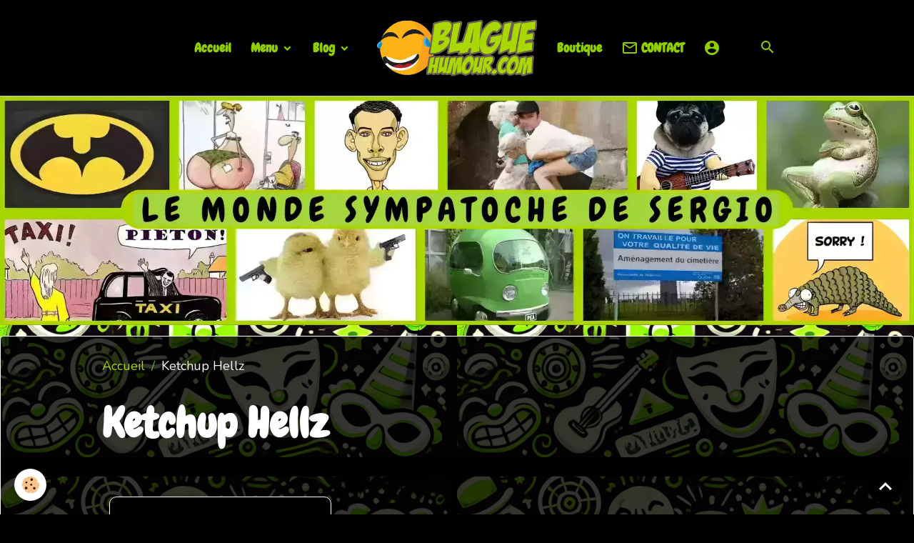

--- FILE ---
content_type: text/html; charset=UTF-8
request_url: https://www.blaguehumour.com/blog/do/tag/ketchup-hellz/
body_size: 43073
content:

<!DOCTYPE html>
<html lang="fr">
    <head>
        <title>Ketchup Hellz</title>
        <meta name="theme-color" content="rgb(0, 0, 0)">
        <meta name="msapplication-navbutton-color" content="rgb(0, 0, 0)">
        <!-- METATAGS -->
        <!-- rebirth / sail -->
<!--[if IE]>
<meta http-equiv="X-UA-Compatible" content="IE=edge">
<![endif]-->
<meta charset="utf-8">
<meta name="viewport" content="width=device-width, initial-scale=1, shrink-to-fit=no">
    <link rel="alternate" type="application/rss+xml" href="https://www.blaguehumour.com/blog/do/rss.xml" />
    <link rel="canonical" href="https://www.blaguehumour.com/blog/do/tag/ketchup-hellz/">
    <meta name="msvalidate.01" content="F5B75E8CA94F48CC7FB54A0383862EFA">
<meta name="generator" content="Sergio Créations Web (sergiocreationsweb.fr)">

    <link rel="icon" href="https://www.blaguehumour.com/medias/site/favicon/favicon-1.png">
    <link rel="apple-touch-icon" sizes="114x114" href="https://www.blaguehumour.com/medias/site/mobilefavicon/favicon.1.png?fx=c_114_114">
    <link rel="apple-touch-icon" sizes="72x72" href="https://www.blaguehumour.com/medias/site/mobilefavicon/favicon.1.png?fx=c_72_72">
    <link rel="apple-touch-icon" href="https://www.blaguehumour.com/medias/site/mobilefavicon/favicon.1.png?fx=c_57_57">
    <link rel="apple-touch-icon-precomposed" href="https://www.blaguehumour.com/medias/site/mobilefavicon/favicon.1.png?fx=c_57_57">

<link href="https://fonts.googleapis.com/css?family=Fredoka:300,400,700%7CNunito:300,400,700%7CChewy:300,400,700&amp;display=swap" rel="stylesheet">



<link href="//www.blaguehumour.com/themes/combined.css?v=6_1642769533_1632" rel="stylesheet">


<link rel="preload" href="//www.blaguehumour.com/medias/static/themes/bootstrap_v4/js/jquery-3.6.3.min.js?v=26012023" as="script">
<script src="//www.blaguehumour.com/medias/static/themes/bootstrap_v4/js/jquery-3.6.3.min.js?v=26012023"></script>
<link rel="preload" href="//www.blaguehumour.com/medias/static/themes/bootstrap_v4/js/popper.min.js?v=31012023" as="script">
<script src="//www.blaguehumour.com/medias/static/themes/bootstrap_v4/js/popper.min.js?v=31012023"></script>
<link rel="preload" href="//www.blaguehumour.com/medias/static/themes/bootstrap_v4/js/bootstrap.min.js?v=31012023" as="script">
<script src="//www.blaguehumour.com/medias/static/themes/bootstrap_v4/js/bootstrap.min.js?v=31012023"></script>
<script src="//www.blaguehumour.com/themes/combined.js?v=6_1642769533_1632&lang=fr"></script>
<script type="application/ld+json">
    {
        "@context" : "https://schema.org/",
        "@type" : "WebSite",
        "name" : "Les meilleures blagues et images du web - Le monde sympatoche de Sergio",
        "url" : "https://www.blaguehumour.com/"
    }
</script>

<meta name="twitter:card" content="summary_large_image" />
<meta name ="twitter:site" content="@blaguehumour67" />
<meta name="twitter:title" content="Tweet du monde sympatoche de Sergio">
<meta name ="twitter:creator" content="@blaguehumour67" />
<meta name="twitter:url" content="https://www.blaguehumour.com/">
<meta name="twitter:description" content="Tweet en provenance direct de notre site web de rire, blaguehumour.COM">
<meta name="twitter:image" content="https://www.blaguehumour.com/medias/images/twittercardlarge.webp">


<meta name="p:domain_verify" content="a860794c8b36c52247706876b6db2f11"/>

<meta property="og:type" content="website" />
<meta property="og:title" content="blaguehumour.com– Le monde sympatoche de Sergio" />
<meta property="og:url" content="https://www.blaguehumour.com/" />
<meta property="og:image" content="https://www.blaguehumour.com/medias/images/signature-reseaux2.png" />
<meta property="og:description" content="Retrouvez les meilleures blagues, images, webcomics et vidéos humoristiques du web. Avec en bonus Caricatures, strip bd de blagues et illustration de NipSergio" />









        <!-- //METATAGS -->
            <script src="//www.blaguehumour.com/medias/static/js/rgpd-cookies/jquery.rgpd-cookies.js?v=2072"></script>
    <script>
                                    $(document).ready(function() {
            $.RGPDCookies({
                theme: 'bootstrap_v4',
                site: 'www.blaguehumour.com',
                privacy_policy_link: '/about/privacypolicy/',
                cookies: [{"id":"61a66babc86570e2dbe7d6a5","favicon_url":"https:\/\/static.e-monsite.com\/im\/rgpd\/default\/facebook.png","enabled":"1","model":"facebook_pixel","title":"Facebook Pixel","short_description":"Identifie les visiteurs en provenance de publications Facebook","long_description":"Parce que vous ne venez pas tous les jours sur notre site, ce petit bout de code que nous fourni Facebook nous permet de poursuivre nos \u00e9changes dans votre fil d\u2019actualit\u00e9.","privacy_policy_url":"https:\/\/www.facebook.com\/business\/gdpr","slug":"facebook-pixel"},{"id":"61b0b5a3369564c2ae171b92","favicon_url":"https:\/\/ssl.gstatic.com\/analytics\/20210414-01\/app\/static\/analytics_standard_icon.png","enabled":"1","model":"google_analytics","title":"Google Analytics","short_description":"Permet d'analyser les statistiques de consultation de notre site","long_description":"Indispensable pour piloter notre site internet, il permet de mesurer des indicateurs comme l\u2019affluence, les produits les plus consult\u00e9s, ou encore la r\u00e9partition g\u00e9ographique des visiteurs.","privacy_policy_url":"https:\/\/support.google.com\/analytics\/answer\/6004245?hl=fr","slug":"google-analytics"},{"id":"61b0b5a3369eba0c396e7449","favicon_url":"","enabled":"1","model":"addthis","title":"AddThis","short_description":"Partage social","long_description":"Nous utilisons cet outil afin de vous proposer des liens de partage vers des plateformes tiers comme Twitter, Facebook, etc.","privacy_policy_url":"https:\/\/www.oracle.com\/legal\/privacy\/addthis-privacy-policy.html","slug":"addthis"},{"id":null,"favicon_url":"","enabled":true,"model":"addthis","title":"AddThis","short_description":"Partage social","long_description":"Nous utilisons cet outil afin de vous proposer des liens de partage vers des plateformes tiers comme Twitter, Facebook, etc.","privacy_policy_url":"https:\/\/www.oracle.com\/legal\/privacy\/addthis-privacy-policy.html","slug":"addthis"}],
                modal_title: 'Gestion\u0020des\u0020cookies',
                modal_description: 'd\u00E9pose\u0020des\u0020cookies\u0020pour\u0020am\u00E9liorer\u0020votre\u0020exp\u00E9rience\u0020de\u0020navigation,\nmesurer\u0020l\u0027audience\u0020du\u0020site\u0020internet,\u0020afficher\u0020des\u0020publicit\u00E9s\u0020personnalis\u00E9es,\nr\u00E9aliser\u0020des\u0020campagnes\u0020cibl\u00E9es\u0020et\u0020personnaliser\u0020l\u0027interface\u0020du\u0020site.',
                privacy_policy_label: 'Consulter\u0020la\u0020politique\u0020de\u0020confidentialit\u00E9',
                check_all_label: 'Tout\u0020cocher',
                refuse_button: 'Refuser',
                settings_button: 'Param\u00E9trer',
                accept_button: 'Accepter',
                callback: function() {
                    // website google analytics case (with gtag), consent "on the fly"
                    if ('gtag' in window && typeof window.gtag === 'function') {
                        if (window.jsCookie.get('rgpd-cookie-google-analytics') === undefined
                            || window.jsCookie.get('rgpd-cookie-google-analytics') === '0') {
                            gtag('consent', 'update', {
                                'ad_storage': 'denied',
                                'analytics_storage': 'denied'
                            });
                        } else {
                            gtag('consent', 'update', {
                                'ad_storage': 'granted',
                                'analytics_storage': 'granted'
                            });
                        }
                    }
                }
            });
        });
    </script>
        
        
    <!-- Global site tag (gtag.js) -->
        <script async src="https://www.googletagmanager.com/gtag/js?id=UA-89036843-1"></script>
        <script>
        window.dataLayer = window.dataLayer || [];
        function gtag(){dataLayer.push(arguments);}

gtag('consent', 'default', {
            'ad_storage': 'denied',
            'analytics_storage': 'denied'
        });
        gtag('set', 'allow_ad_personalization_signals', false);
                gtag('js', new Date());
        gtag('config', 'UA-89036843-1');
        gtag('config', 'G-LXX6YFNL7W');
    </script>
                <script src="//www.blaguehumour.com/medias/static/themes/ems_framework/js/masonry.pkgd.min.js"></script>
        <script src="//www.blaguehumour.com/medias/static/themes/ems_framework/js/imagesloaded.pkgd.min.js"></script>
                            </head>
    <body id="blog_do_tag_ketchup-hellz" data-template="default">
        

                <!-- CUSTOMIZE AREA -->
        <div id="top-site" class="sticky-top">
            <script type="application/ld+json">
{
 "@context" : "http://schema.org",
 "@type" : "Organization",
 "name" : "Le monde sympatoche de Sergio",
 "url" : "https://www.blaguehumour.com",
 "sameAs" : [
   "https://www.linkedin.com/in/sergio-pinheiro-b8074419/ ",
   "https://twitter.com/Blaguehumour67",
   "https://www.facebook.com/lemondesympatochedesergio/",
   "https://www.instagram.com/lemondesympatochedesergio/"
  ],
 "address": {
   "@type": "PostalAddress",
   "streetAddress": "123 Example Street",
   "addressRegion": "CA",
   "postalCode": "94040",
   "addressCountry": "FR"
 }
}
</script>
        </div>
                <!-- BRAND TOP -->
        
        <!-- NAVBAR -->
                                                                                                                                                                                                        <nav class="navbar navbar-expand-lg py-lg-4 position-sticky contains-brand radius-top" id="navbar" data-animation="sliding" data-shrink="150">
                                                                    <a aria-label="brand" class="navbar-brand d-inline-flex align-items-center d-lg-none" href="https://www.blaguehumour.com/">
                                                    <img src="https://www.blaguehumour.com/medias/site/logos/logobh-min.webp" alt="Les meilleures blagues et images du web - Le monde sympatoche de Sergio" class="img-fluid brand-logo mr-2 d-inline-block">
                                                                        <span class="brand-titles d-lg-flex flex-column align-items-start">
                            <span class="brand-title d-none">Les meilleures blagues et images du web - Le monde sympatoche de Sergio</span>
                                                    </span>
                                            </a>
                                                    <button id="buttonBurgerMenu" title="BurgerMenu" class="navbar-toggler collapsed" type="button" data-toggle="collapse" data-target="#menu">
                    <span></span>
                    <span></span>
                    <span></span>
                    <span></span>
                </button>
                <div class="collapse navbar-collapse flex-lg-grow-0 mx-lg-auto invisible" id="menu">
                                                                                                                                                    <ul class="navbar-nav navbar-menu nav-left nav-all-left">
                                                                                                                                                                                            <li class="nav-item" data-index="1">
                            <a class="nav-link" href="https://www.blaguehumour.com/blog/">
                                                                Accueil
                            </a>
                                                                                </li>
                                                                                                                                                                                                                                                                            <li class="nav-item dropdown" data-index="2">
                            <a class="nav-link dropdown-toggle" href="https://www.blaguehumour.com/pages/">
                                                                Menu
                            </a>
                                                                                        <div class="collapse dropdown-menu">
                                    <ul class="list-unstyled">
                                                                                                                                                                                                                                                                    <li>
                                                <a class="dropdown-item" href="https://www.blaguehumour.com/pages/page-d-accueil.html">
                                                    Qui suis-je ?
                                                </a>
                                                                                                                                            </li>
                                                                                                                                                                                                                                                                    <li>
                                                <a class="dropdown-item" href="https://www.blaguehumour.com/pages/a-propos/a-propos.html">
                                                    A propos
                                                </a>
                                                                                                                                            </li>
                                                                                                                                                                                                                                                                    <li>
                                                <a class="dropdown-item" href="https://www.blaguehumour.com/pages/propose-ta-blague/p.html">
                                                    Propose ta blague
                                                </a>
                                                                                                                                            </li>
                                                                                                                                                                                                                                                                    <li>
                                                <a class="dropdown-item" href="https://www.blaguehumour.com/pages/pourquoi-devenir-membre/pourquoi-devenir-membre.html">
                                                    Pourquoi devenir membre
                                                </a>
                                                                                                                                            </li>
                                                                                                                                                                                                                                                                    <li>
                                                <a class="dropdown-item" href="https://www.blaguehumour.com/pages/liens/liens.html">
                                                    Liens
                                                </a>
                                                                                                                                            </li>
                                                                                <li class="dropdown-menu-root">
                                            <a class="dropdown-item" href="https://www.blaguehumour.com/pages/">Menu</a>
                                        </li>
                                    </ul>
                                </div>
                                                    </li>
                                                                                                                                                                                                                                                                            <li class="nav-item dropdown" data-index="3">
                            <a class="nav-link dropdown-toggle" href="https://www.blaguehumour.com/blog/">
                                                                Blog
                            </a>
                                                                                        <div class="collapse dropdown-menu">
                                    <ul class="list-unstyled">
                                                                                                                                                                                                                                                                    <li>
                                                <a class="dropdown-item" href="https://www.blaguehumour.com/blog/creations-de-sergio/">
                                                    Créations de Sergio
                                                </a>
                                                                                                                                            </li>
                                                                                                                                                                                                                                                                    <li>
                                                <a class="dropdown-item" href="https://www.blaguehumour.com/blog/blagues/">
                                                    Blagues
                                                </a>
                                                                                                                                            </li>
                                                                                                                                                                                                                                                                    <li>
                                                <a class="dropdown-item" href="https://www.blaguehumour.com/blog/dessins-et-images/">
                                                    Dessins et images
                                                </a>
                                                                                                                                            </li>
                                                                                                                                                                                                                                                                    <li>
                                                <a class="dropdown-item" href="https://www.blaguehumour.com/blog/webcomics/">
                                                    Webcomics
                                                </a>
                                                                                                                                            </li>
                                                                                                                                                                                                                                                                    <li>
                                                <a class="dropdown-item" href="https://www.blaguehumour.com/blog/videos/">
                                                    Vidéos
                                                </a>
                                                                                                                                            </li>
                                                                                                                                                                                                                                                                    <li>
                                                <a class="dropdown-item" href="https://www.blaguehumour.com/blog/eul-boss/">
                                                    Eul'Boss
                                                </a>
                                                                                                                                            </li>
                                                                                                                                                                                                                                                                    <li>
                                                <a class="dropdown-item" href="https://www.blaguehumour.com/blog/histoires-dejantees/">
                                                    Histoires déjantées
                                                </a>
                                                                                                                                            </li>
                                                                                                                                                                                                                                                                    <li>
                                                <a class="dropdown-item" href="https://www.blaguehumour.com/blog/actualite-du-site/">
                                                    Actualité du site
                                                </a>
                                                                                                                                            </li>
                                                                                <li class="dropdown-menu-root">
                                            <a class="dropdown-item" href="https://www.blaguehumour.com/blog/">Blog</a>
                                        </li>
                                    </ul>
                                </div>
                                                    </li>
                                    </ul>
            
                                        <a class="navbar-brand d-none d-lg-flex" href="https://www.blaguehumour.com/">
                                            <img src="https://www.blaguehumour.com/medias/site/logos/logobh-min.webp" alt="Les meilleures blagues et images du web - Le monde sympatoche de Sergio" class="img-fluid brand-logo d-inline-block">
                                                                <span class="brand-titles d-lg-flex flex-column">
                    <span class="brand-title d-none">Les meilleures blagues et images du web - Le monde sympatoche de Sergio</span>
                                    </span>
                                    </a>
                                                <ul class="navbar-nav navbar-menu nav-right nav-all-left">
                                                                                                                                                                                            <li class="nav-item" data-index="1">
                            <a class="nav-link" href="https://housetiti.com/" onclick="window.open(this.href);return false;">
                                                                Boutique
                            </a>
                                                                                </li>
                                                                                                                                                                                                                                                <li class="nav-item CONTACT" data-index="2">
                            <a class="nav-link" href="https://www.blaguehumour.com/contact/">
                                                                                                                                                                                <i class="material-icons md-mail_outline" style="color:rgb(143, 206, 1)"></i>
                                                                CONTACT
                            </a>
                                                                                </li>
                                                                                                                                                                                                                                                <li class="nav-item Espace membres" data-index="3">
                            <a class="nav-link" href="https://www.blaguehumour.com/members/account/">
                                                                                                                                                                                <i class="material-icons md-account_circle" style="color:rgb(143, 206, 1)"></i>
                                                                
                            </a>
                                                                                </li>
                                    </ul>
            
                                    
                    
                                        <ul class="navbar-nav navbar-widgets ml-lg-4">
                                                <li class="nav-item d-none d-lg-block">
                            <a href="javascript:void(0)" class="nav-link search-toggler"><i class="material-icons md-search"></i></a>
                        </li>
                                                                    </ul>
                                        
                    
                                        <form method="get" action="https://www.blaguehumour.com/search/site/" id="navbar-search" class="fade">
                        <input class="form-control form-control-lg" type="text" name="q" value="" placeholder="Votre recherche" pattern=".{3,}" required>
                        <button type="submit" class="btn btn-link btn-lg"><i class="material-icons md-search"></i></button>
                        <button type="button" class="btn btn-link btn-lg search-toggler d-none d-lg-inline-block"><i class="material-icons md-clear"></i></button>
                    </form>
                                    </div>
                    </nav>

        <!-- HEADER -->
                                                        <header id="header">
                                                                                
    <div id="slider-69253927ec6b33598189e976" class="carousel caption-centered slide carousel-fade" data-height="auto" data-ride="carousel" data-interval="5000">
                <div class="carousel-inner">
                            <div class="carousel-item active">
                                                                        <img src="https://www.blaguehumour.com/medias/images/couverture1.webp?v=1" alt="" class="carousel-img img-fluid">
                                                                                    </div>
                            <div class="carousel-item">
                                                                        <img src="https://www.blaguehumour.com/medias/images/couverture2.webp?v=1" alt="" class="carousel-img img-fluid">
                                                                                    </div>
                            <div class="carousel-item">
                                                                        <img src="https://www.blaguehumour.com/medias/images/couverture4.webp?v=1" alt="" class="carousel-img img-fluid">
                                                                                    </div>
                    </div>
            </div>

    
    <style>
        #slider-69253927ec6b33598189e976{
            --carousel-bg: rgba(0, 0, 0, 0.2);
            --carousel-caption-bg: transparent;
                    --carousel-height: auto;
                }
            </style>


                                    </header>
                <!-- //HEADER -->

        <!-- WRAPPER -->
                                                                                                            <div id="wrapper" class="margin-top radius">

                            <main id="main">

                                                                    <div class="container">
                                                        <ol class="breadcrumb">
                                    <li class="breadcrumb-item"><a href="https://www.blaguehumour.com/">Accueil</a></li>
                                                <li class="breadcrumb-item active">Ketchup Hellz</li>
                        </ol>

    <script type="application/ld+json">
        {
            "@context": "https://schema.org",
            "@type": "BreadcrumbList",
            "itemListElement": [
                                {
                    "@type": "ListItem",
                    "position": 1,
                    "name": "Accueil",
                    "item": "https://www.blaguehumour.com/"
                  },                                {
                    "@type": "ListItem",
                    "position": 2,
                    "name": "Ketchup Hellz",
                    "item": "https://www.blaguehumour.com//blog/do/tag/ketchup-hellz"
                  }                          ]
        }
    </script>
                                                </div>
                                            
                                        
                                        
                                                                                                        <div class="view view-blog" id="view-tags">

        <div class="container">
        <div class="row">
            <div class="col">
                                <h1 class="view-title">Ketchup Hellz</h1>
                    
                            </div>
        </div>
    </div>
                    
                        
<div id="rows-6050e4a516ecb2303b5f9cf9" class="rows" data-total-pages="1" data-current-page="1">
                            
                        
                                                                                        
                                                                
                
                        
                
                
                                    
                
                                
        
                                    <div id="row-6050e4a516ecb2303b5f9cf9-1" class="row-container pos-1 page_1 container">
                    <div class="row-content">
                                                                                <div class="row" data-role="line">
                                    
                                                                                
                                                                                                                                                                                                            
                                                                                                                                                                                                                                                    
                                                                                
                                                                                
                                                                                                                        
                                                                                
                                                                                                                                                                            
                                                                                        <div data-role="cell" data-size="lg" id="cell-6050e4a516ef024e894e0fa0" class="col widget-blog-tag">
                                               <div class="col-content">                                                        
<div id="blog_tag0">
    <div class="card-deck blog-items masonry default-style default-3-col" data-addon="blog">
            <div class="card blog-item"  data-category="videos" data-date="08/22/2020">

            
                        <a href="https://www.blaguehumour.com/blog/videos/ketchup-hellz.html" class="card-object">
                <img loading="lazy" src="https://www.blaguehumour.com/medias/images/vide-os.webp?fx=c_1200_675&v=1" alt="" class="mx-auto d-block" width="1200" height="675">
            </a>
                        <div class="card-body">
                                <p class="media-heading">
                    <a href="https://www.blaguehumour.com/blog/videos/ketchup-hellz.html">Ketchup Hellz</a>
                </p>
                                <p class="meta">
                                            <span class="meta-date">Le 22/08/2020</span>
                                    </p>
                                <div class="description">
                    <img src="https://www.blaguehumour.com/medias/images/vignette-vide-o.webp" width="649" height="193" alt="Vignette vide o" class="img-center" />

                </div>
                                            </div>
                            <div class="card-footer">
                    <a href="https://www.blaguehumour.com/blog/videos/ketchup-hellz.html" class="btn btn-primary btn-sm">Lire la suite</a>
                </div>
                    </div>
    </div>
</div>

    
                                                </div>
                                            </div>
                                                                                                                                                        </div>
                                            </div>
                                    </div>
                        </div>

                
    <script>
        emsChromeExtension.init('blogtag', '5f40d127bc54599dd3952b32', 'sergiocreationsweb.fr');
    </script>
</div>
                </main>

                        </div>
        <!-- //WRAPPER -->

                <footer id="footer" class="frieze-circles">
                            
<div id="rows-609c29cd7bee599dd395f9d2" class="rows" data-total-pages="1" data-current-page="1">
                            
                        
                                                                                        
                                    
                
                        
                
                
                                    
                
                                
        
                                    <div id="Liens partenaires" class="row-container pos-1 page_1  container">
                    <div class="row-content">
                                                                                <div class="row" data-role="line">
                                    
                                                                                
                                                                                                                                                                                                            
                                                                                                                                                                
                                                                                
                                                                                
                                                                                                                        
                                                                                
                                                                                                                                                                            
                                                                                        <div data-role="cell" data-size="lg" id="cell-5ca762ace86758b4ba0a44d4" class="col">
                                               <div class="col-content col-no-widget">                                                        <p style="text-align: center;"><a href="//www.blaguehumour.com/pages/liens/liens.html#partage" target="_blank" title="Le monde sympatoche de Sergio"><img alt="Le monde sympatoche de Sergio" border="0" src="/medias/images/bouton88x31.png" /></a>&nbsp;<span style="font-size:22px;"><span style="font-family:Nunito;"> &copy; 2016-2025</span><strong>&nbsp;</strong>| <span style="font-family:Nunito;"><a href="https://www.blaguehumour.com/pages/liens/liens.html#lienspartenaires">Partenaires</a></span> | <span style="font-family:Nunito;">Site r&eacute;alis&eacute; avec&nbsp;<i aria-hidden="true" class="material-icons md-favorite"></i> par</span> <a href="http://www.sergiocreationsweb.fr/"><img alt="Sergiocreationsweb" height="31" src="/medias/images/logoscwrocketnb.png" width="120" /></a></span><span></span></p>

                                                                                                    </div>
                                            </div>
                                                                                                                                                        </div>
                                            </div>
                                    </div>
                                                    
                        
                                                                                        
                                                                
                
                        
                
                
                                    
                
                                
        
                                    <div id="row-609c29cd7bee599dd395f9d2-2" class="row-container pos-2 page_1 container">
                    <div class="row-content">
                                                                                <div class="row" data-role="line">
                                    
                                                                                
                                                                                                                                                                                                            
                                                                                                                                                                
                                                                                
                                                                                
                                                                                                                        
                                                                                
                                                                                                                                                                                                                                                                        
                                                                                        <div data-role="cell" data-size="lg" id="cell-609c05b01e12599dd3958748" class="col empty-column">
                                               <div class="col-content col-no-widget">                                                        &nbsp;
                                                                                                    </div>
                                            </div>
                                                                                                                                                        </div>
                                            </div>
                                    </div>
                        </div>

                        <div class="container">
                
                                    <ul class="website-social-links">
        <li>
        <a target='_blank' href="https://twitter.com/blaguehumour67" class="btn text-twitter"><i class="sn-icon-twitter"></i></a>
    </li>
        <li>
        <a target='_blank' href="https://www.youtube.com/channel/UCMKfUzAi19Rxa3-Resfkhfg" class="btn text-youtube"><i class="sn-icon-youtube"></i></a>
    </li>
        <li>
        <a target='_blank' href="https://www.facebook.com/lemondesympatochedesergio/" class="btn text-facebook"><i class="sn-icon-facebook"></i></a>
    </li>
        <li>
        <a target='_blank' href="https://www.instagram.com/lemondesympatochedesergio/" class="btn text-instagram"><i class="sn-icon-instagram"></i></a>
    </li>
        <li>
        <a target='_blank' href="https://www.pinterest.fr/nipsergio/" class="btn text-pinterest"><i class="sn-icon-pinterest"></i></a>
    </li>
    </ul>
                
                            </div>

                            <ul id="legal-mentions" class="footer-mentions">
            <li><a href="https://www.blaguehumour.com/about/legal/">Mentions légales</a></li>
    
    
    
    
    
            <li><button id="cookies" type="button" aria-label="Gestion des cookies">Gestion des cookies</button></li>
    </ul>
                    </footer>
        
        
        
            

 






                <button id="scroll-to-top" class="d-none d-sm-inline-block" type="button" aria-label="Scroll top" onclick="$('html, body').animate({ scrollTop:0}, 600);">
            <i class="material-icons md-lg md-expand_less"></i>
        </button>
        
            </body>
</html>
